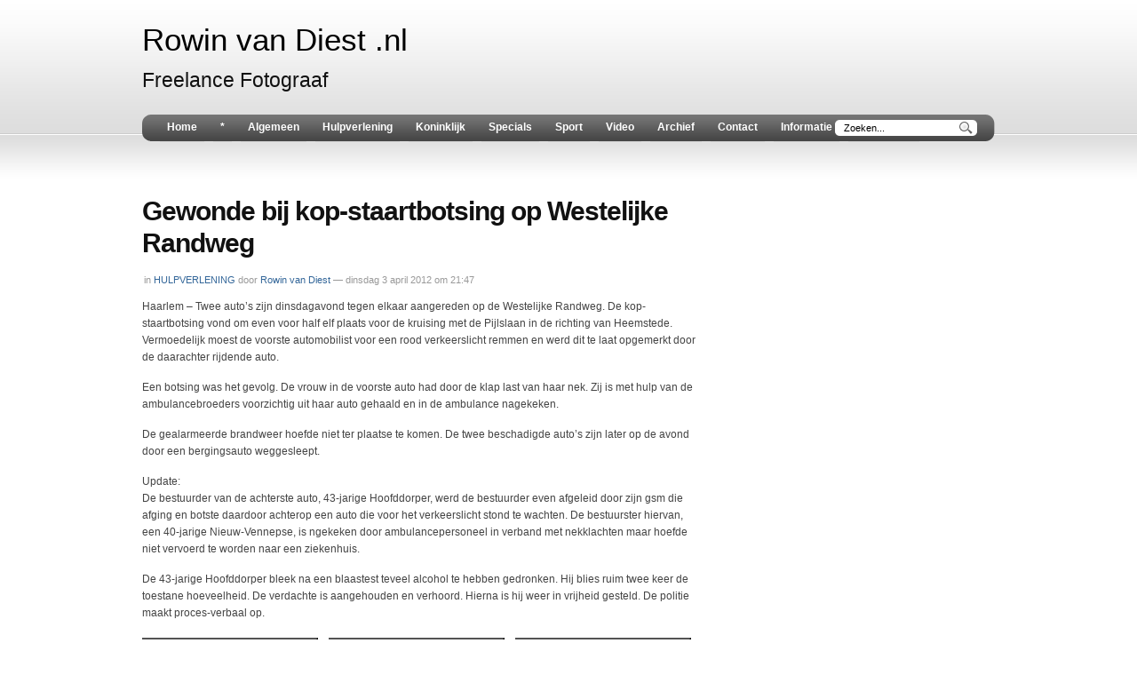

--- FILE ---
content_type: text/html; charset=UTF-8
request_url: https://www.rowinvandiest.nl/2012/04/gewonde-bij-kop-staartbotsing-op-westelijke-randweg-2/
body_size: 7763
content:
<!DOCTYPE html PUBLIC "-//W3C//DTD XHTML 1.0 Transitional//EN" "http://www.w3.org/TR/xhtml1/DTD/xhtml1-transitional.dtd">
<html xmlns="http://www.w3.org/1999/xhtml" lang="nl-NL">

<head profile="http://gmpg.org/xfn/11">
<meta http-equiv="Content-Type" content="text/html; charset=UTF-8" />

<title>Gewonde bij kop-staartbotsing op Westelijke Randweg &laquo;  Rowin van Diest &#8211; Freelance Pers Fotograaf &#8211; Haarlem &#8211; Kennemerland</title>
<link rel="stylesheet" type="text/css" href="https://www.rowinvandiest.nl/wp-content/themes/gallery/style.css" />
<link rel="stylesheet" type="text/css" href="https://www.rowinvandiest.nl/wp-content/themes/gallery/css/lightbox.css" rel="stylesheet" />
<link rel="stylesheet" type="text/css" href="https://www.rowinvandiest.nl/wp-content/themes/gallery/styles/style_light-blue.css" />
<link rel="alternate" type="application/rss+xml" title="Rowin van Diest &#8211; Freelance Pers Fotograaf &#8211; Haarlem &#8211; Kennemerland RSS Feed" href="https://www.rowinvandiest.nl/feed/" />
<link rel="alternate" type="application/atom+xml" title="Rowin van Diest &#8211; Freelance Pers Fotograaf &#8211; Haarlem &#8211; Kennemerland Atom Feed" href="https://www.rowinvandiest.nl/feed/atom/" />
<link rel="pingback" href="https://www.rowinvandiest.nl/xmlrpc.php" />
<meta name='robots' content='max-image-preview:large' />
<link rel="alternate" title="oEmbed (JSON)" type="application/json+oembed" href="https://www.rowinvandiest.nl/wp-json/oembed/1.0/embed?url=https%3A%2F%2Fwww.rowinvandiest.nl%2F2012%2F04%2Fgewonde-bij-kop-staartbotsing-op-westelijke-randweg-2%2F" />
<link rel="alternate" title="oEmbed (XML)" type="text/xml+oembed" href="https://www.rowinvandiest.nl/wp-json/oembed/1.0/embed?url=https%3A%2F%2Fwww.rowinvandiest.nl%2F2012%2F04%2Fgewonde-bij-kop-staartbotsing-op-westelijke-randweg-2%2F&#038;format=xml" />
<style id='wp-img-auto-sizes-contain-inline-css' type='text/css'>
img:is([sizes=auto i],[sizes^="auto," i]){contain-intrinsic-size:3000px 1500px}
/*# sourceURL=wp-img-auto-sizes-contain-inline-css */
</style>
<style id='wp-emoji-styles-inline-css' type='text/css'>

	img.wp-smiley, img.emoji {
		display: inline !important;
		border: none !important;
		box-shadow: none !important;
		height: 1em !important;
		width: 1em !important;
		margin: 0 0.07em !important;
		vertical-align: -0.1em !important;
		background: none !important;
		padding: 0 !important;
	}
/*# sourceURL=wp-emoji-styles-inline-css */
</style>
<style id='wp-block-library-inline-css' type='text/css'>
:root{--wp-block-synced-color:#7a00df;--wp-block-synced-color--rgb:122,0,223;--wp-bound-block-color:var(--wp-block-synced-color);--wp-editor-canvas-background:#ddd;--wp-admin-theme-color:#007cba;--wp-admin-theme-color--rgb:0,124,186;--wp-admin-theme-color-darker-10:#006ba1;--wp-admin-theme-color-darker-10--rgb:0,107,160.5;--wp-admin-theme-color-darker-20:#005a87;--wp-admin-theme-color-darker-20--rgb:0,90,135;--wp-admin-border-width-focus:2px}@media (min-resolution:192dpi){:root{--wp-admin-border-width-focus:1.5px}}.wp-element-button{cursor:pointer}:root .has-very-light-gray-background-color{background-color:#eee}:root .has-very-dark-gray-background-color{background-color:#313131}:root .has-very-light-gray-color{color:#eee}:root .has-very-dark-gray-color{color:#313131}:root .has-vivid-green-cyan-to-vivid-cyan-blue-gradient-background{background:linear-gradient(135deg,#00d084,#0693e3)}:root .has-purple-crush-gradient-background{background:linear-gradient(135deg,#34e2e4,#4721fb 50%,#ab1dfe)}:root .has-hazy-dawn-gradient-background{background:linear-gradient(135deg,#faaca8,#dad0ec)}:root .has-subdued-olive-gradient-background{background:linear-gradient(135deg,#fafae1,#67a671)}:root .has-atomic-cream-gradient-background{background:linear-gradient(135deg,#fdd79a,#004a59)}:root .has-nightshade-gradient-background{background:linear-gradient(135deg,#330968,#31cdcf)}:root .has-midnight-gradient-background{background:linear-gradient(135deg,#020381,#2874fc)}:root{--wp--preset--font-size--normal:16px;--wp--preset--font-size--huge:42px}.has-regular-font-size{font-size:1em}.has-larger-font-size{font-size:2.625em}.has-normal-font-size{font-size:var(--wp--preset--font-size--normal)}.has-huge-font-size{font-size:var(--wp--preset--font-size--huge)}.has-text-align-center{text-align:center}.has-text-align-left{text-align:left}.has-text-align-right{text-align:right}.has-fit-text{white-space:nowrap!important}#end-resizable-editor-section{display:none}.aligncenter{clear:both}.items-justified-left{justify-content:flex-start}.items-justified-center{justify-content:center}.items-justified-right{justify-content:flex-end}.items-justified-space-between{justify-content:space-between}.screen-reader-text{border:0;clip-path:inset(50%);height:1px;margin:-1px;overflow:hidden;padding:0;position:absolute;width:1px;word-wrap:normal!important}.screen-reader-text:focus{background-color:#ddd;clip-path:none;color:#444;display:block;font-size:1em;height:auto;left:5px;line-height:normal;padding:15px 23px 14px;text-decoration:none;top:5px;width:auto;z-index:100000}html :where(.has-border-color){border-style:solid}html :where([style*=border-top-color]){border-top-style:solid}html :where([style*=border-right-color]){border-right-style:solid}html :where([style*=border-bottom-color]){border-bottom-style:solid}html :where([style*=border-left-color]){border-left-style:solid}html :where([style*=border-width]){border-style:solid}html :where([style*=border-top-width]){border-top-style:solid}html :where([style*=border-right-width]){border-right-style:solid}html :where([style*=border-bottom-width]){border-bottom-style:solid}html :where([style*=border-left-width]){border-left-style:solid}html :where(img[class*=wp-image-]){height:auto;max-width:100%}:where(figure){margin:0 0 1em}html :where(.is-position-sticky){--wp-admin--admin-bar--position-offset:var(--wp-admin--admin-bar--height,0px)}@media screen and (max-width:600px){html :where(.is-position-sticky){--wp-admin--admin-bar--position-offset:0px}}

/*# sourceURL=wp-block-library-inline-css */
</style><style id='global-styles-inline-css' type='text/css'>
:root{--wp--preset--aspect-ratio--square: 1;--wp--preset--aspect-ratio--4-3: 4/3;--wp--preset--aspect-ratio--3-4: 3/4;--wp--preset--aspect-ratio--3-2: 3/2;--wp--preset--aspect-ratio--2-3: 2/3;--wp--preset--aspect-ratio--16-9: 16/9;--wp--preset--aspect-ratio--9-16: 9/16;--wp--preset--color--black: #000000;--wp--preset--color--cyan-bluish-gray: #abb8c3;--wp--preset--color--white: #ffffff;--wp--preset--color--pale-pink: #f78da7;--wp--preset--color--vivid-red: #cf2e2e;--wp--preset--color--luminous-vivid-orange: #ff6900;--wp--preset--color--luminous-vivid-amber: #fcb900;--wp--preset--color--light-green-cyan: #7bdcb5;--wp--preset--color--vivid-green-cyan: #00d084;--wp--preset--color--pale-cyan-blue: #8ed1fc;--wp--preset--color--vivid-cyan-blue: #0693e3;--wp--preset--color--vivid-purple: #9b51e0;--wp--preset--gradient--vivid-cyan-blue-to-vivid-purple: linear-gradient(135deg,rgb(6,147,227) 0%,rgb(155,81,224) 100%);--wp--preset--gradient--light-green-cyan-to-vivid-green-cyan: linear-gradient(135deg,rgb(122,220,180) 0%,rgb(0,208,130) 100%);--wp--preset--gradient--luminous-vivid-amber-to-luminous-vivid-orange: linear-gradient(135deg,rgb(252,185,0) 0%,rgb(255,105,0) 100%);--wp--preset--gradient--luminous-vivid-orange-to-vivid-red: linear-gradient(135deg,rgb(255,105,0) 0%,rgb(207,46,46) 100%);--wp--preset--gradient--very-light-gray-to-cyan-bluish-gray: linear-gradient(135deg,rgb(238,238,238) 0%,rgb(169,184,195) 100%);--wp--preset--gradient--cool-to-warm-spectrum: linear-gradient(135deg,rgb(74,234,220) 0%,rgb(151,120,209) 20%,rgb(207,42,186) 40%,rgb(238,44,130) 60%,rgb(251,105,98) 80%,rgb(254,248,76) 100%);--wp--preset--gradient--blush-light-purple: linear-gradient(135deg,rgb(255,206,236) 0%,rgb(152,150,240) 100%);--wp--preset--gradient--blush-bordeaux: linear-gradient(135deg,rgb(254,205,165) 0%,rgb(254,45,45) 50%,rgb(107,0,62) 100%);--wp--preset--gradient--luminous-dusk: linear-gradient(135deg,rgb(255,203,112) 0%,rgb(199,81,192) 50%,rgb(65,88,208) 100%);--wp--preset--gradient--pale-ocean: linear-gradient(135deg,rgb(255,245,203) 0%,rgb(182,227,212) 50%,rgb(51,167,181) 100%);--wp--preset--gradient--electric-grass: linear-gradient(135deg,rgb(202,248,128) 0%,rgb(113,206,126) 100%);--wp--preset--gradient--midnight: linear-gradient(135deg,rgb(2,3,129) 0%,rgb(40,116,252) 100%);--wp--preset--font-size--small: 13px;--wp--preset--font-size--medium: 20px;--wp--preset--font-size--large: 36px;--wp--preset--font-size--x-large: 42px;--wp--preset--spacing--20: 0.44rem;--wp--preset--spacing--30: 0.67rem;--wp--preset--spacing--40: 1rem;--wp--preset--spacing--50: 1.5rem;--wp--preset--spacing--60: 2.25rem;--wp--preset--spacing--70: 3.38rem;--wp--preset--spacing--80: 5.06rem;--wp--preset--shadow--natural: 6px 6px 9px rgba(0, 0, 0, 0.2);--wp--preset--shadow--deep: 12px 12px 50px rgba(0, 0, 0, 0.4);--wp--preset--shadow--sharp: 6px 6px 0px rgba(0, 0, 0, 0.2);--wp--preset--shadow--outlined: 6px 6px 0px -3px rgb(255, 255, 255), 6px 6px rgb(0, 0, 0);--wp--preset--shadow--crisp: 6px 6px 0px rgb(0, 0, 0);}:where(.is-layout-flex){gap: 0.5em;}:where(.is-layout-grid){gap: 0.5em;}body .is-layout-flex{display: flex;}.is-layout-flex{flex-wrap: wrap;align-items: center;}.is-layout-flex > :is(*, div){margin: 0;}body .is-layout-grid{display: grid;}.is-layout-grid > :is(*, div){margin: 0;}:where(.wp-block-columns.is-layout-flex){gap: 2em;}:where(.wp-block-columns.is-layout-grid){gap: 2em;}:where(.wp-block-post-template.is-layout-flex){gap: 1.25em;}:where(.wp-block-post-template.is-layout-grid){gap: 1.25em;}.has-black-color{color: var(--wp--preset--color--black) !important;}.has-cyan-bluish-gray-color{color: var(--wp--preset--color--cyan-bluish-gray) !important;}.has-white-color{color: var(--wp--preset--color--white) !important;}.has-pale-pink-color{color: var(--wp--preset--color--pale-pink) !important;}.has-vivid-red-color{color: var(--wp--preset--color--vivid-red) !important;}.has-luminous-vivid-orange-color{color: var(--wp--preset--color--luminous-vivid-orange) !important;}.has-luminous-vivid-amber-color{color: var(--wp--preset--color--luminous-vivid-amber) !important;}.has-light-green-cyan-color{color: var(--wp--preset--color--light-green-cyan) !important;}.has-vivid-green-cyan-color{color: var(--wp--preset--color--vivid-green-cyan) !important;}.has-pale-cyan-blue-color{color: var(--wp--preset--color--pale-cyan-blue) !important;}.has-vivid-cyan-blue-color{color: var(--wp--preset--color--vivid-cyan-blue) !important;}.has-vivid-purple-color{color: var(--wp--preset--color--vivid-purple) !important;}.has-black-background-color{background-color: var(--wp--preset--color--black) !important;}.has-cyan-bluish-gray-background-color{background-color: var(--wp--preset--color--cyan-bluish-gray) !important;}.has-white-background-color{background-color: var(--wp--preset--color--white) !important;}.has-pale-pink-background-color{background-color: var(--wp--preset--color--pale-pink) !important;}.has-vivid-red-background-color{background-color: var(--wp--preset--color--vivid-red) !important;}.has-luminous-vivid-orange-background-color{background-color: var(--wp--preset--color--luminous-vivid-orange) !important;}.has-luminous-vivid-amber-background-color{background-color: var(--wp--preset--color--luminous-vivid-amber) !important;}.has-light-green-cyan-background-color{background-color: var(--wp--preset--color--light-green-cyan) !important;}.has-vivid-green-cyan-background-color{background-color: var(--wp--preset--color--vivid-green-cyan) !important;}.has-pale-cyan-blue-background-color{background-color: var(--wp--preset--color--pale-cyan-blue) !important;}.has-vivid-cyan-blue-background-color{background-color: var(--wp--preset--color--vivid-cyan-blue) !important;}.has-vivid-purple-background-color{background-color: var(--wp--preset--color--vivid-purple) !important;}.has-black-border-color{border-color: var(--wp--preset--color--black) !important;}.has-cyan-bluish-gray-border-color{border-color: var(--wp--preset--color--cyan-bluish-gray) !important;}.has-white-border-color{border-color: var(--wp--preset--color--white) !important;}.has-pale-pink-border-color{border-color: var(--wp--preset--color--pale-pink) !important;}.has-vivid-red-border-color{border-color: var(--wp--preset--color--vivid-red) !important;}.has-luminous-vivid-orange-border-color{border-color: var(--wp--preset--color--luminous-vivid-orange) !important;}.has-luminous-vivid-amber-border-color{border-color: var(--wp--preset--color--luminous-vivid-amber) !important;}.has-light-green-cyan-border-color{border-color: var(--wp--preset--color--light-green-cyan) !important;}.has-vivid-green-cyan-border-color{border-color: var(--wp--preset--color--vivid-green-cyan) !important;}.has-pale-cyan-blue-border-color{border-color: var(--wp--preset--color--pale-cyan-blue) !important;}.has-vivid-cyan-blue-border-color{border-color: var(--wp--preset--color--vivid-cyan-blue) !important;}.has-vivid-purple-border-color{border-color: var(--wp--preset--color--vivid-purple) !important;}.has-vivid-cyan-blue-to-vivid-purple-gradient-background{background: var(--wp--preset--gradient--vivid-cyan-blue-to-vivid-purple) !important;}.has-light-green-cyan-to-vivid-green-cyan-gradient-background{background: var(--wp--preset--gradient--light-green-cyan-to-vivid-green-cyan) !important;}.has-luminous-vivid-amber-to-luminous-vivid-orange-gradient-background{background: var(--wp--preset--gradient--luminous-vivid-amber-to-luminous-vivid-orange) !important;}.has-luminous-vivid-orange-to-vivid-red-gradient-background{background: var(--wp--preset--gradient--luminous-vivid-orange-to-vivid-red) !important;}.has-very-light-gray-to-cyan-bluish-gray-gradient-background{background: var(--wp--preset--gradient--very-light-gray-to-cyan-bluish-gray) !important;}.has-cool-to-warm-spectrum-gradient-background{background: var(--wp--preset--gradient--cool-to-warm-spectrum) !important;}.has-blush-light-purple-gradient-background{background: var(--wp--preset--gradient--blush-light-purple) !important;}.has-blush-bordeaux-gradient-background{background: var(--wp--preset--gradient--blush-bordeaux) !important;}.has-luminous-dusk-gradient-background{background: var(--wp--preset--gradient--luminous-dusk) !important;}.has-pale-ocean-gradient-background{background: var(--wp--preset--gradient--pale-ocean) !important;}.has-electric-grass-gradient-background{background: var(--wp--preset--gradient--electric-grass) !important;}.has-midnight-gradient-background{background: var(--wp--preset--gradient--midnight) !important;}.has-small-font-size{font-size: var(--wp--preset--font-size--small) !important;}.has-medium-font-size{font-size: var(--wp--preset--font-size--medium) !important;}.has-large-font-size{font-size: var(--wp--preset--font-size--large) !important;}.has-x-large-font-size{font-size: var(--wp--preset--font-size--x-large) !important;}
/*# sourceURL=global-styles-inline-css */
</style>

<style id='classic-theme-styles-inline-css' type='text/css'>
/*! This file is auto-generated */
.wp-block-button__link{color:#fff;background-color:#32373c;border-radius:9999px;box-shadow:none;text-decoration:none;padding:calc(.667em + 2px) calc(1.333em + 2px);font-size:1.125em}.wp-block-file__button{background:#32373c;color:#fff;text-decoration:none}
/*# sourceURL=/wp-includes/css/classic-themes.min.css */
</style>
<link rel='stylesheet' id='contact-form-7-css' href='https://www.rowinvandiest.nl/wp-content/plugins/contact-form-7/includes/css/styles.css?ver=6.1.4' type='text/css' media='all' />
<script type="text/javascript" src="https://www.rowinvandiest.nl/wp-includes/js/jquery/jquery.min.js?ver=3.7.1" id="jquery-core-js"></script>
<script type="text/javascript" src="https://www.rowinvandiest.nl/wp-includes/js/jquery/jquery-migrate.min.js?ver=3.4.1" id="jquery-migrate-js"></script>
<link rel="https://api.w.org/" href="https://www.rowinvandiest.nl/wp-json/" /><link rel="alternate" title="JSON" type="application/json" href="https://www.rowinvandiest.nl/wp-json/wp/v2/posts/3049" /><link rel="EditURI" type="application/rsd+xml" title="RSD" href="https://www.rowinvandiest.nl/xmlrpc.php?rsd" />
<meta name="generator" content="WordPress 6.9" />
<link rel="canonical" href="https://www.rowinvandiest.nl/2012/04/gewonde-bij-kop-staartbotsing-op-westelijke-randweg-2/" />
<link rel='shortlink' href='https://www.rowinvandiest.nl/?p=3049' />
<link rel="stylesheet" type="text/css" href="https://www.rowinvandiest.nl/wp-content/themes/gallery/css/dropdown.css" />
<link rel="stylesheet" type="text/css" href="https://www.rowinvandiest.nl/wp-content/themes/gallery/css/default_light-blue.css" />
<!--[if IE 6.0]>
<script src="https://www.rowinvandiest.nl/wp-content/themes/gallery/js/jquery.dropdown.js" type="text/javascript"></script>
<![endif]-->
<script type="text/javascript" src="https://www.rowinvandiest.nl/wp-content/themes/gallery/js/jquery-1.7.2.min.js"></script>
<script type="text/javascript" src="https://www.rowinvandiest.nl/wp-content/themes/gallery/js/lightbox.js"></script>
<style type="text/css">
img,h2 { behavior: url(https://www.rowinvandiest.nl/wp-content/themes/gallery/iepngfix.htc); }
</style>
<script type="text/javascript">

  var _gaq = _gaq || [];
  _gaq.push(['_setAccount', 'UA-6848119-1']);
  _gaq.push(['_trackPageview']);

  (function() {
    var ga = document.createElement('script'); ga.type = 'text/javascript'; ga.async = true;
    ga.src = ('https:' == document.location.protocol ? 'https://ssl' : 'http://www') + '.google-analytics.com/ga.js';
    var s = document.getElementsByTagName('script')[0]; s.parentNode.insertBefore(ga, s);
  })();

</script>
</head>

<body>
<div id="container">
  <div id="header">
    <div class="wrapper">
      <div id="logo"><h1><a href="https://www.rowinvandiest.nl">Rowin van Diest .nl</a></h1><br /><h2>Freelance Fotograaf</h2></div>
            <div id="menuTop">
      <img src="https://www.rowinvandiest.nl/wp-content/themes/gallery/images/back_cats_left.png" width="10" height="30" alt="" class="left" />
      <img src="https://www.rowinvandiest.nl/wp-content/themes/gallery/images/back_cats_right.png" width="11" height="30" alt="" class="right" />
      <ul id="nav" class="dropdown dropdown-horizontal"><li><a href="https://www.rowinvandiest.nl">Home</a></li>
      	<li class="cat-item cat-item-8"><a href="https://www.rowinvandiest.nl/category/x/">*</a>
</li>
	<li class="cat-item cat-item-3"><a href="https://www.rowinvandiest.nl/category/algemeen/">Algemeen</a>
</li>
	<li class="cat-item cat-item-1"><a href="https://www.rowinvandiest.nl/category/hulpverlening/">Hulpverlening</a>
</li>
	<li class="cat-item cat-item-5"><a href="https://www.rowinvandiest.nl/category/koninklijk/">Koninklijk</a>
</li>
	<li class="cat-item cat-item-6"><a href="https://www.rowinvandiest.nl/category/specials/">Specials</a>
</li>
	<li class="cat-item cat-item-4"><a href="https://www.rowinvandiest.nl/category/sport/">Sport</a>
</li>
	<li class="cat-item cat-item-7"><a href="https://www.rowinvandiest.nl/category/video/">Video</a>
</li>
      <li class="page_item page-item-8756 current_page_parent"><a href="https://www.rowinvandiest.nl/archief/">Archief</a></li>
<li class="page_item page-item-8"><a href="https://www.rowinvandiest.nl/contact/">Contact</a></li>
<li class="page_item page-item-2"><a href="https://www.rowinvandiest.nl/informatie/">Informatie</a></li>
<li class="page_item page-item-8760"><a href="https://www.rowinvandiest.nl/voorpagina/">Voorpagina</a></li>
<!-- end of main menu--></ul></div><!-- end of #menuTop -->

      <div id="search"> 
      <form method="get" id="searchformtop" action="https://www.rowinvandiest.nl">
       <input type="text" name="s" id="setop" onblur="if (this.value == '') {this.value = 'Zoeken...';}" onfocus="if (this.value == 'Zoeken...') {this.value = '';}" value="Zoeken..." class="text" />
       <input type="submit" id="searchsubmittop" class="submit" value="Search" />
      </form>  
     </div><!-- end #search -->
    </div><!-- end of .wrapper -->
  </div><!-- end of #header -->
  <div id="main">
  <div class="wrapper">
<div id="single">
  <div class="post post-single">
		<div class="post-3049 post type-post status-publish format-standard hentry category-hulpverlening" id="post-3049">
			
            
      <h1>Gewonde bij kop-staartbotsing op Westelijke Randweg</h1>
      <p class="postmetadata">in <span class="category"><a href="https://www.rowinvandiest.nl/category/hulpverlening/" rel="category tag">Hulpverlening</a></span> door <a href="https://www.rowinvandiest.nl/author/rowin/" title="Berichten van Rowin van Diest" rel="author">Rowin van Diest</a> <span class="datetime"> &mdash; dinsdag 3 april 2012 om 21:47</span> </p>
				<div class="sep">&nbsp;</div>
        <p>Haarlem – Twee auto’s zijn dinsdagavond tegen elkaar aangereden op de Westelijke Randweg. De kop-staartbotsing vond om even voor half elf plaats voor de kruising met de Pijlslaan in de richting van Heemstede. Vermoedelijk moest de voorste automobilist voor een rood verkeerslicht remmen en werd dit te laat opgemerkt door de daarachter rijdende auto.<span id="more-3049"></span></p>
<p>Een botsing was het gevolg. De vrouw in de voorste auto had door de klap last van haar nek. Zij is met hulp van de ambulancebroeders voorzichtig uit haar auto gehaald en in de ambulance nagekeken.</p>
<p>De gealarmeerde brandweer hoefde niet ter plaatse te komen. De twee beschadigde auto’s zijn later op de avond door een bergingsauto weggesleept.</p>
<p>Update:<br />
De bestuurder van de achterste auto, 43-jarige Hoofddorper, werd de bestuurder even afgeleid door zijn gsm die afging en botste daardoor achterop een auto die voor het verkeerslicht stond te wachten. De bestuurster hiervan, een 40-jarige Nieuw-Vennepse, is ngekeken door ambulancepersoneel in verband met nekklachten maar hoefde niet vervoerd te worden naar een ziekenhuis.</p>
<p>De 43-jarige Hoofddorper bleek na een blaastest teveel alcohol te hebben gedronken. Hij blies ruim twee keer de toestane hoeveelheid. De verdachte is aangehouden en verhoord. Hierna is hij weer in vrijheid gesteld. De politie maakt proces-verbaal op.</p>
<p><a href="http://www.rowinvandiest.nl/images/nieuws12/april/3-randweg1.jpg" rel="lightbox.roadtrip"><img decoding="async" class="dslrfoto" title="Gewonde bij kop-staartbotsing op Westelijke Randweg" src="http://www.rowinvandiest.nl/images/nieuws12/april/3-randweg1.jpg" alt="" /></a><a href="http://www.rowinvandiest.nl/images/nieuws12/april/3-randweg2.jpg" rel="lightbox.roadtrip"><img decoding="async" class="dslrfoto" title="Gewonde bij kop-staartbotsing op Westelijke Randweg" src="http://www.rowinvandiest.nl/images/nieuws12/april/3-randweg2.jpg" alt="" /></a><a href="http://www.rowinvandiest.nl/images/nieuws12/april/3-randweg3.jpg" rel="lightbox.roadtrip"><img decoding="async" class="dslrfoto" title="Gewonde bij kop-staartbotsing op Westelijke Randweg" src="http://www.rowinvandiest.nl/images/nieuws12/april/3-randweg3.jpg" alt="" /></a></p>
				        								<div class="sep">&nbsp;</div>
      <div class="cleaner">&nbsp;</div>
            <div class="sep">&nbsp;</div>
		</div>
	</div>
</div><!-- end of #single -->
 
      <div id="side">
            <div class="sidebar-wide-top">
               </div><!-- sidebar wide -->
            </div><!-- End of #side -->
      <div class="cleaner">&nbsp;</div>			<div class="sep">&nbsp;</div>
</div><!-- end main wrapper -->
</div><!-- end #main -->
  <div id="footer">
    <div class="wrapper">
      <div id="sidebar-narrow">
                 <div class="cleaner">&nbsp;</div>
      </div><!-- sidebar narrow -->
      <div id="sidebar-wide">
               </div><!-- sidebar wide -->
        <p>Copyright &copy; 2026 Rowin van Diest. <a href="http://www.rowinvandiest.nl/informatie/">Alle rechten voorbehouden</a>.<br />KvK 55792707 te Amsterdam</p>
      </div>
  <div class="cleaner">&nbsp;</div>
  </div><!-- end #footer -->
</div><!-- end #container -->
	<script type="speculationrules">
{"prefetch":[{"source":"document","where":{"and":[{"href_matches":"/*"},{"not":{"href_matches":["/wp-*.php","/wp-admin/*","/wp-content/uploads/*","/wp-content/*","/wp-content/plugins/*","/wp-content/themes/gallery/*","/*\\?(.+)"]}},{"not":{"selector_matches":"a[rel~=\"nofollow\"]"}},{"not":{"selector_matches":".no-prefetch, .no-prefetch a"}}]},"eagerness":"conservative"}]}
</script>
<script type="text/javascript" src="https://www.rowinvandiest.nl/wp-includes/js/comment-reply.min.js?ver=6.9" id="comment-reply-js" async="async" data-wp-strategy="async" fetchpriority="low"></script>
<script type="text/javascript" src="https://www.rowinvandiest.nl/wp-includes/js/dist/hooks.min.js?ver=dd5603f07f9220ed27f1" id="wp-hooks-js"></script>
<script type="text/javascript" src="https://www.rowinvandiest.nl/wp-includes/js/dist/i18n.min.js?ver=c26c3dc7bed366793375" id="wp-i18n-js"></script>
<script type="text/javascript" id="wp-i18n-js-after">
/* <![CDATA[ */
wp.i18n.setLocaleData( { 'text direction\u0004ltr': [ 'ltr' ] } );
//# sourceURL=wp-i18n-js-after
/* ]]> */
</script>
<script type="text/javascript" src="https://www.rowinvandiest.nl/wp-content/plugins/contact-form-7/includes/swv/js/index.js?ver=6.1.4" id="swv-js"></script>
<script type="text/javascript" id="contact-form-7-js-translations">
/* <![CDATA[ */
( function( domain, translations ) {
	var localeData = translations.locale_data[ domain ] || translations.locale_data.messages;
	localeData[""].domain = domain;
	wp.i18n.setLocaleData( localeData, domain );
} )( "contact-form-7", {"translation-revision-date":"2025-11-30 09:13:36+0000","generator":"GlotPress\/4.0.3","domain":"messages","locale_data":{"messages":{"":{"domain":"messages","plural-forms":"nplurals=2; plural=n != 1;","lang":"nl"},"This contact form is placed in the wrong place.":["Dit contactformulier staat op de verkeerde plek."],"Error:":["Fout:"]}},"comment":{"reference":"includes\/js\/index.js"}} );
//# sourceURL=contact-form-7-js-translations
/* ]]> */
</script>
<script type="text/javascript" id="contact-form-7-js-before">
/* <![CDATA[ */
var wpcf7 = {
    "api": {
        "root": "https:\/\/www.rowinvandiest.nl\/wp-json\/",
        "namespace": "contact-form-7\/v1"
    },
    "cached": 1
};
//# sourceURL=contact-form-7-js-before
/* ]]> */
</script>
<script type="text/javascript" src="https://www.rowinvandiest.nl/wp-content/plugins/contact-form-7/includes/js/index.js?ver=6.1.4" id="contact-form-7-js"></script>
<script id="wp-emoji-settings" type="application/json">
{"baseUrl":"https://s.w.org/images/core/emoji/17.0.2/72x72/","ext":".png","svgUrl":"https://s.w.org/images/core/emoji/17.0.2/svg/","svgExt":".svg","source":{"concatemoji":"https://www.rowinvandiest.nl/wp-includes/js/wp-emoji-release.min.js?ver=6.9"}}
</script>
<script type="module">
/* <![CDATA[ */
/*! This file is auto-generated */
const a=JSON.parse(document.getElementById("wp-emoji-settings").textContent),o=(window._wpemojiSettings=a,"wpEmojiSettingsSupports"),s=["flag","emoji"];function i(e){try{var t={supportTests:e,timestamp:(new Date).valueOf()};sessionStorage.setItem(o,JSON.stringify(t))}catch(e){}}function c(e,t,n){e.clearRect(0,0,e.canvas.width,e.canvas.height),e.fillText(t,0,0);t=new Uint32Array(e.getImageData(0,0,e.canvas.width,e.canvas.height).data);e.clearRect(0,0,e.canvas.width,e.canvas.height),e.fillText(n,0,0);const a=new Uint32Array(e.getImageData(0,0,e.canvas.width,e.canvas.height).data);return t.every((e,t)=>e===a[t])}function p(e,t){e.clearRect(0,0,e.canvas.width,e.canvas.height),e.fillText(t,0,0);var n=e.getImageData(16,16,1,1);for(let e=0;e<n.data.length;e++)if(0!==n.data[e])return!1;return!0}function u(e,t,n,a){switch(t){case"flag":return n(e,"\ud83c\udff3\ufe0f\u200d\u26a7\ufe0f","\ud83c\udff3\ufe0f\u200b\u26a7\ufe0f")?!1:!n(e,"\ud83c\udde8\ud83c\uddf6","\ud83c\udde8\u200b\ud83c\uddf6")&&!n(e,"\ud83c\udff4\udb40\udc67\udb40\udc62\udb40\udc65\udb40\udc6e\udb40\udc67\udb40\udc7f","\ud83c\udff4\u200b\udb40\udc67\u200b\udb40\udc62\u200b\udb40\udc65\u200b\udb40\udc6e\u200b\udb40\udc67\u200b\udb40\udc7f");case"emoji":return!a(e,"\ud83e\u1fac8")}return!1}function f(e,t,n,a){let r;const o=(r="undefined"!=typeof WorkerGlobalScope&&self instanceof WorkerGlobalScope?new OffscreenCanvas(300,150):document.createElement("canvas")).getContext("2d",{willReadFrequently:!0}),s=(o.textBaseline="top",o.font="600 32px Arial",{});return e.forEach(e=>{s[e]=t(o,e,n,a)}),s}function r(e){var t=document.createElement("script");t.src=e,t.defer=!0,document.head.appendChild(t)}a.supports={everything:!0,everythingExceptFlag:!0},new Promise(t=>{let n=function(){try{var e=JSON.parse(sessionStorage.getItem(o));if("object"==typeof e&&"number"==typeof e.timestamp&&(new Date).valueOf()<e.timestamp+604800&&"object"==typeof e.supportTests)return e.supportTests}catch(e){}return null}();if(!n){if("undefined"!=typeof Worker&&"undefined"!=typeof OffscreenCanvas&&"undefined"!=typeof URL&&URL.createObjectURL&&"undefined"!=typeof Blob)try{var e="postMessage("+f.toString()+"("+[JSON.stringify(s),u.toString(),c.toString(),p.toString()].join(",")+"));",a=new Blob([e],{type:"text/javascript"});const r=new Worker(URL.createObjectURL(a),{name:"wpTestEmojiSupports"});return void(r.onmessage=e=>{i(n=e.data),r.terminate(),t(n)})}catch(e){}i(n=f(s,u,c,p))}t(n)}).then(e=>{for(const n in e)a.supports[n]=e[n],a.supports.everything=a.supports.everything&&a.supports[n],"flag"!==n&&(a.supports.everythingExceptFlag=a.supports.everythingExceptFlag&&a.supports[n]);var t;a.supports.everythingExceptFlag=a.supports.everythingExceptFlag&&!a.supports.flag,a.supports.everything||((t=a.source||{}).concatemoji?r(t.concatemoji):t.wpemoji&&t.twemoji&&(r(t.twemoji),r(t.wpemoji)))});
//# sourceURL=https://www.rowinvandiest.nl/wp-includes/js/wp-emoji-loader.min.js
/* ]]> */
</script>


</body>
</html>
